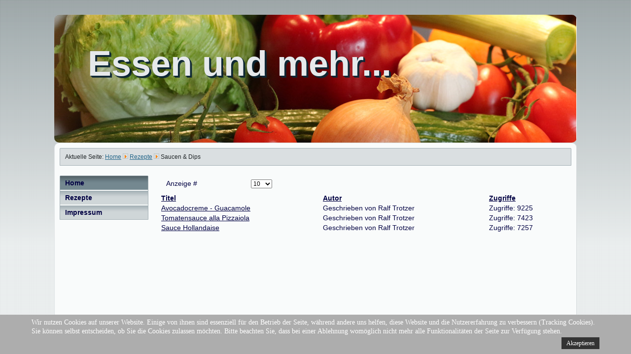

--- FILE ---
content_type: text/html; charset=utf-8
request_url: https://trotzer.de/index.php/rezepte/saucen.html
body_size: 3293
content:
<!DOCTYPE html>
<html dir="ltr" lang="de-de">
<head>
    <base href="https://trotzer.de/index.php/rezepte/saucen.html" />
	<meta http-equiv="content-type" content="text/html; charset=utf-8" />
	<meta name="generator" content="Joomla! - Open Source Content Management" />
	<title>Saucen &amp; Dips</title>
	<link href="/index.php/rezepte/saucen.feed?type=rss" rel="alternate" type="application/rss+xml" title="RSS 2.0" />
	<link href="/index.php/rezepte/saucen.feed?type=atom" rel="alternate" type="application/atom+xml" title="Atom 1.0" />
	<link href="/plugins/system/cookiehint/css/style.css?14e5207200f51f10f59868facb63021f" rel="stylesheet" type="text/css" />
	<style type="text/css">

.hide { display: none; }
.table-noheader { border-collapse: collapse; }
.table-noheader thead { display: none; }
#redim-cookiehint-bottom {position: fixed; z-index: 99999; left: 0px; right: 0px; bottom: 0px; top: auto !important;}
	</style>
	<script type="application/json" class="joomla-script-options new">{"csrf.token":"d43033b7177b2449f442d69540304060","system.paths":{"root":"","base":""}}</script>
	<script src="/media/jui/js/jquery.min.js?14e5207200f51f10f59868facb63021f" type="text/javascript"></script>
	<script src="/media/jui/js/jquery-noconflict.js?14e5207200f51f10f59868facb63021f" type="text/javascript"></script>
	<script src="/media/jui/js/jquery-migrate.min.js?14e5207200f51f10f59868facb63021f" type="text/javascript"></script>
	<script src="/media/system/js/caption.js?14e5207200f51f10f59868facb63021f" type="text/javascript"></script>
	<script src="/media/system/js/core.js?14e5207200f51f10f59868facb63021f" type="text/javascript"></script>
	<script src="/media/jui/js/bootstrap.min.js?14e5207200f51f10f59868facb63021f" type="text/javascript"></script>
	<script src="/media/system/js/mootools-core.js?14e5207200f51f10f59868facb63021f" type="text/javascript"></script>
	<script src="/media/system/js/mootools-more.js?14e5207200f51f10f59868facb63021f" type="text/javascript"></script>
	<script type="text/javascript">
jQuery(window).on('load',  function() {
				new JCaption('img.caption');
			});jQuery(function($){ initPopovers(); $("body").on("subform-row-add", initPopovers); function initPopovers (event, container) { $(container || document).find(".hasPopover").popover({"html": true,"trigger": "hover focus","container": "body"});} });
	</script>

    <link rel="stylesheet" href="/templates/system/css/system.css" />
    <link rel="stylesheet" href="/templates/system/css/general.css" />

    <!-- Created by Artisteer v4.1.0.60046 -->
    
    
    <meta name="viewport" content="initial-scale = 1.0, maximum-scale = 1.0, user-scalable = no, width = device-width">

    <!--[if lt IE 9]><script src="https://html5shiv.googlecode.com/svn/trunk/html5.js"></script><![endif]-->
    <link rel="stylesheet" href="/templates/ralf01/css/template.css" media="screen">
    <!--[if lte IE 7]><link rel="stylesheet" href="/templates/ralf01/css/template.ie7.css" media="screen" /><![endif]-->
    <link rel="stylesheet" href="/templates/ralf01/css/template.responsive.css" media="all">


    <script>if ('undefined' != typeof jQuery) document._artxJQueryBackup = jQuery;</script>
    <script src="/templates/ralf01/jquery.js"></script>
    <script>jQuery.noConflict();</script>

    <script src="/templates/ralf01/script.js"></script>
        <script>if (document._artxJQueryBackup) jQuery = document._artxJQueryBackup;</script>
    <script src="/templates/ralf01/script.responsive.js"></script>
</head>
<body>

<div id="main">
<header class="header">
    <div class="shapes">
        
            </div>

<h1 class="headline" data-left="15.2%">
    <a href="/">Essen und mehr...</a>
</h1>





                
                    
</header>
<div class="sheet clearfix">
            <div class="block clearfix"><div class="blockcontent"><div class="breadcrumbs">
<span class="showHere">Aktuelle Seite: </span><a href="/index.php" class="pathway">Home</a> <img src="/media/system/images/arrow.png" alt="" /> <a href="/index.php/rezepte.html" class="pathway">Rezepte</a> <img src="/media/system/images/arrow.png" alt="" /> <span>Saucen &amp; Dips</span></div></div></div><div class="layout-wrapper">
                <div class="content-layout">
                    <div class="content-layout-row">
                        <div class="layout-cell sidebar1">
<div class="vmenublock clearfixvmenu"><div class="vmenublockcontent"><ul class="vmenu"><li class="item-435 active"><a class=" active" href="/index.php">Home</a></li><li class="item-470 deeper parent"><a href="/index.php/rezepte.html">Rezepte</a><ul><li class="item-471"><a href="/index.php/rezepte/vorspeisen.html">Vorspeisen</a></li><li class="item-472 current"><a href="/index.php/rezepte/saucen.html">Saucen &amp; Dips</a></li><li class="item-473"><a href="/index.php/rezepte/fleischgerichte.html">Fleischgerichte</a></li><li class="item-474"><a href="/index.php/rezepte/fischgerichte.html">Fischgerichte</a></li><li class="item-475"><a href="/index.php/rezepte/gefluegel.html">Geflügel</a></li><li class="item-479"><a href="/index.php/rezepte/nudeln.html">Nudeln &amp; Aufläufe</a></li><li class="item-476"><a href="/index.php/rezepte/nachspeisen.html">Nachspeisen</a></li><li class="item-513"><a href="/index.php/rezepte/suppen.html">Suppen</a></li></ul></li><li class="item-480"><a href="/index.php/impressum.html">Impressum</a></li></ul></div></div>



                        </div>

                        <div class="layout-cell content">
<article class="post messages"><div class="postcontent clearfix"><div id="system-message-container">
	</div>
</div></article><article class="post"><div class="postcontent clearfix"><div class="category-list">

<div>
	<div class="content-category">
		
				
							
				<form action="https://trotzer.de/index.php/rezepte/saucen.html" method="post" name="adminForm" id="adminForm" class="form-inline">
	<fieldset class="filters btn-toolbar clearfix">
		<legend class="hide">Filter</legend>
							<div class="btn-group pull-right">
				<label for="limit" class="element-invisible">
					Anzeige #				</label>
				<select id="limit" name="limit" class="inputbox input-mini" size="1" onchange="this.form.submit()">
	<option value="5">5</option>
	<option value="10" selected="selected">10</option>
	<option value="15">15</option>
	<option value="20">20</option>
	<option value="25">25</option>
	<option value="30">30</option>
	<option value="50">50</option>
	<option value="100">100</option>
	<option value="0">Alle</option>
</select>
			</div>
		
		<input type="hidden" name="filter_order" value="" />
		<input type="hidden" name="filter_order_Dir" value="" />
		<input type="hidden" name="limitstart" value="" />
		<input type="hidden" name="task" value="" />
	</fieldset>

	<div class="control-group hide pull-right">
		<div class="controls">
			<button type="submit" name="filter_submit" class="btn btn-primary button">Filter</button>
		</div>
	</div>


	<table class="category table table-striped table-bordered table-hover">
		<caption class="hide">Liste von Beiträgen in der Kategorie Saucen</caption>
		<thead>
			<tr>
				<th scope="col" id="categorylist_header_title">
					<a href="#" onclick="Joomla.tableOrdering('a.title','asc','', document.getElementById('adminForm'));return false;" class="hasPopover" title="Titel" data-content="Klicken, um diese Spalte zu sortieren" data-placement="top">Titel</a>				</th>
													<th scope="col" id="categorylist_header_author">
						<a href="#" onclick="Joomla.tableOrdering('author','asc','');return false;" class="hasPopover" title="Autor" data-content="Klicken, um diese Spalte zu sortieren" data-placement="top">Autor</a>					</th>
													<th scope="col" id="categorylist_header_hits">
						<a href="#" onclick="Joomla.tableOrdering('a.hits','asc','');return false;" class="hasPopover" title="Zugriffe" data-content="Klicken, um diese Spalte zu sortieren" data-placement="top">Zugriffe</a>					</th>
																			</tr>
		</thead>
		<tbody>
									<tr class="cat-list-row0" >
						<td headers="categorylist_header_title" class="list-title">
									<a href="/index.php/rezepte/saucen/82-avocadocreme-guacamole.html">
						Avocadocreme - Guacamole					</a>
																								</td>
										<td headers="categorylist_header_author" class="list-author">
																														Geschrieben von Ralf Trotzer															</td>
										<td headers="categorylist_header_hits" class="list-hits">
							<span class="badge badge-info">
								Zugriffe: 9225							</span>
						</td>
															</tr>
									<tr class="cat-list-row1" >
						<td headers="categorylist_header_title" class="list-title">
									<a href="/index.php/rezepte/saucen/76-tomatensauce-pizzaiola.html">
						Tomatensauce alla Pizzaiola					</a>
																								</td>
										<td headers="categorylist_header_author" class="list-author">
																														Geschrieben von Ralf Trotzer															</td>
										<td headers="categorylist_header_hits" class="list-hits">
							<span class="badge badge-info">
								Zugriffe: 7423							</span>
						</td>
															</tr>
									<tr class="cat-list-row0" >
						<td headers="categorylist_header_title" class="list-title">
									<a href="/index.php/rezepte/saucen/71-sauce-hollandaise.html">
						Sauce Hollandaise					</a>
																								</td>
										<td headers="categorylist_header_author" class="list-author">
																														Geschrieben von Ralf Trotzer															</td>
										<td headers="categorylist_header_hits" class="list-hits">
							<span class="badge badge-info">
								Zugriffe: 7257							</span>
						</td>
															</tr>
				</tbody>
	</table>


	</form>

			</div>
</div>


</div></div></article>


                        </div>
                    </div>
                </div>
            </div>

<footer class="footer">
<div class="content-layout">
    <div class="content-layout-row">
    <div class="layout-cell layout-item-0" style="width: 100%">
    <!-- begin nostyle -->
<div class="nostyle">
<!-- begin nostyle content -->


<div class="custom"  >
	<p>© Ralf Trotzer 2015</p></div>
<!-- end nostyle content -->
</div>
<!-- end nostyle -->
</div>
    </div>
</div>

    <p class="page-footer">
        <span id="footnote-links"> </span>
    </p>
</footer>

    </div>
</div>




<div id="redim-cookiehint-bottom">   <div id="redim-cookiehint">     <div class="cookiecontent">   <p>Wir nutzen Cookies auf unserer Website. Einige von ihnen sind essenziell für den Betrieb der Seite, während andere uns helfen, diese Website und die Nutzererfahrung zu verbessern (Tracking Cookies). Sie können selbst entscheiden, ob Sie die Cookies zulassen möchten. Bitte beachten Sie, dass bei einer Ablehnung womöglich nicht mehr alle Funktionalitäten der Seite zur Verfügung stehen.</p>    </div>     <div class="cookiebuttons">         <a id="cookiehintsubmit" onclick="return cookiehintsubmit(this);" href="https://trotzer.de/index.php/rezepte/saucen.html?rCH=2"         class="btn">Akzeptieren</a>       </div>     <div class="clr"></div>   </div> </div>     <script type="text/javascript">       function cookiehintfadeOut(el) {         el.style.opacity = 1;         (function fade() {           if ((el.style.opacity -= .1) < 0) {             el.style.display = "none";           } else {             requestAnimationFrame(fade);           }         })();       }        function cookiehintsubmit(obj) {         document.cookie = 'reDimCookieHint=1; expires=Tue, 19 Jan 2027 23:59:59 GMT;57; path=/';         cookiehintfadeOut(document.getElementById('redim-cookiehint-bottom'));         return true;       }       function cookiehintsubmitno(obj) {         document.cookie = 'reDimCookieHint=-1; expires=0; path=/';         cookiehintfadeOut(document.getElementById('redim-cookiehint-bottom'));         return true;       }     </script>  
</body>
</html>

--- FILE ---
content_type: text/css
request_url: https://trotzer.de/templates/ralf01/css/template.css
body_size: 7910
content:
#main
{
  background: #DADFE1 url('../images/page.jpeg') scroll;
  background: linear-gradient(top, rgba(33, 39, 41, 0.24) 0, rgba(57, 67, 71, 0.21) 61px, rgba(255, 255, 255, 0.63) 500px) no-repeat, url('../images/page.jpeg'), linear-gradient(top, #62737A 0, #71868E 61px, #FFFFFF 500px) no-repeat;
  background: -webkit-linear-gradient(top, rgba(33, 39, 41, 0.24) 0, rgba(57, 67, 71, 0.21) 61px, rgba(255, 255, 255, 0.63) 500px) no-repeat, url('../images/page.jpeg'), -webkit-linear-gradient(top, #62737A 0, #71868E 61px, #FFFFFF 500px) no-repeat;
  background: -moz-linear-gradient(top, rgba(33, 39, 41, 0.24) 0, rgba(57, 67, 71, 0.21) 61px, rgba(255, 255, 255, 0.63) 500px) no-repeat, url('../images/page.jpeg'), -moz-linear-gradient(top, #62737A 0, #71868E 61px, #FFFFFF 500px) no-repeat;
  background: -o-linear-gradient(top, rgba(33, 39, 41, 0.24) 0, rgba(57, 67, 71, 0.21) 61px, rgba(255, 255, 255, 0.63) 500px) no-repeat, url('../images/page.jpeg'), -o-linear-gradient(top, #62737A 0, #71868E 61px, #FFFFFF 500px) no-repeat;
  background: -ms-linear-gradient(top, rgba(33, 39, 41, 0.24) 0, rgba(57, 67, 71, 0.21) 61px, rgba(255, 255, 255, 0.63) 500px) no-repeat, url('../images/page.jpeg'), -ms-linear-gradient(top, #62737A 0, #71868E 61px, #FFFFFF 500px) no-repeat;
  background: linear-gradient(top, rgba(33, 39, 41, 0.24) 0, rgba(57, 67, 71, 0.21) 61px, rgba(255, 255, 255, 0.63) 500px) no-repeat, url('../images/page.jpeg'), linear-gradient(top, #62737A 0, #71868E 61px, #FFFFFF 500px) no-repeat;
  -svg-background: linear-gradient(top, rgba(33, 39, 41, 0.24) 0, rgba(57, 67, 71, 0.21) 61px, rgba(255, 255, 255, 0.63) 500px) no-repeat, url('../images/page.jpeg'), linear-gradient(top, #62737A 0, #71868E 61px, #FFFFFF 500px) no-repeat;
  margin: 0 auto;
  font-size: 12px;
  font-family: Verdana, Geneva, Arial, Helvetica, Sans-Serif;
  font-weight: normal;
  font-style: normal;
  text-align: justify;
  position: relative;
  width: 100%;
  min-height: 100%;
  left: 0;
  top: 0;
  cursor: default;
  overflow: hidden;
}

table, ul.hmenu
{
  font-size: 12px;
  font-family: Verdana, Geneva, Arial, Helvetica, Sans-Serif;
  font-weight: normal;
  font-style: normal;
  text-align: justify;
}

h1, h2, h3, h4, h5, h6, p, a, ul, ol, li
{
  margin: 0;
  padding: 0;
}

.button
{
  border-collapse: separate;
  -webkit-background-origin: border !important;
  -moz-background-origin: border !important;
  background-origin: border-box !important;
  background: #F9FBFB;
  background: linear-gradient(top, #FFFFFF 0, #7F9F9F 100%) no-repeat;
  background: -webkit-linear-gradient(top, #FFFFFF 0, #7F9F9F 100%) no-repeat;
  background: -moz-linear-gradient(top, #FFFFFF 0, #7F9F9F 100%) no-repeat;
  background: -o-linear-gradient(top, #FFFFFF 0, #7F9F9F 100%) no-repeat;
  background: -ms-linear-gradient(top, #FFFFFF 0, #7F9F9F 100%) no-repeat;
  background: linear-gradient(top, #FFFFFF 0, #7F9F9F 100%) no-repeat;
  -svg-background: linear-gradient(top, #FFFFFF 0, #7F9F9F 100%) no-repeat;
  -webkit-border-radius: 4px;
  -moz-border-radius: 4px;
  border-radius: 4px;
  -webkit-box-shadow: 0 0 5px 3px rgba(0, 0, 0, 0.1);
  -moz-box-shadow: 0 0 5px 3px rgba(0, 0, 0, 0.1);
  box-shadow: 0 0 5px 3px rgba(0, 0, 0, 0.1);
  border: 1px solid #DAE0E2;
  padding: 0 15px;
  margin: 0 auto;
  height: 26px;
}

.postcontent, .postheadericons, .postfootericons, .blockcontent, ul.vmenu a
{
  text-align: left;
}

.postcontent, .postcontent li, .postcontent table, .postcontent a, .postcontent a:link, .postcontent a:visited, .postcontent a.visited, .postcontent a:hover, .postcontent a.hovered
{
  font-size: 14px;
  font-family: 'Trebuchet MS', Arial, Helvetica, Sans-Serif;
}

.postcontent p
{
  margin: 12px 0;
}

.postcontent h1, .postcontent h1 a, .postcontent h1 a:link, .postcontent h1 a:visited, .postcontent h1 a:hover, .postcontent h2, .postcontent h2 a, .postcontent h2 a:link, .postcontent h2 a:visited, .postcontent h2 a:hover, .postcontent h3, .postcontent h3 a, .postcontent h3 a:link, .postcontent h3 a:visited, .postcontent h3 a:hover, .postcontent h4, .postcontent h4 a, .postcontent h4 a:link, .postcontent h4 a:visited, .postcontent h4 a:hover, .postcontent h5, .postcontent h5 a, .postcontent h5 a:link, .postcontent h5 a:visited, .postcontent h5 a:hover, .postcontent h6, .postcontent h6 a, .postcontent h6 a:link, .postcontent h6 a:visited, .postcontent h6 a:hover, .blockheader .t, .blockheader .t a, .blockheader .t a:link, .blockheader .t a:visited, .blockheader .t a:hover, .vmenublockheader .t, .vmenublockheader .t a, .vmenublockheader .t a:link, .vmenublockheader .t a:visited, .vmenublockheader .t a:hover, .headline, .headline a, .headline a:link, .headline a:visited, .headline a:hover, .slogan, .slogan a, .slogan a:link, .slogan a:visited, .slogan a:hover, .postheader, .postheader a, .postheader a:link, .postheader a:visited, .postheader a:hover
{
  font-size: 28px;
  font-family: 'Trebuchet MS', Arial, Helvetica, Sans-Serif;
  font-weight: bold;
  font-style: normal;
  text-align: left;
}

.postcontent a, .postcontent a:link
{
  font-family: Verdana, Geneva, Arial, Helvetica, Sans-Serif;
  text-decoration: underline;
  color: #000042;
}

.postcontent a:visited, .postcontent a.visited
{
  font-family: Verdana, Geneva, Arial, Helvetica, Sans-Serif;
  text-decoration: underline;
  color: #000042;
}

.postcontent  a:hover, .postcontent a.hover
{
  font-family: Verdana, Geneva, Arial, Helvetica, Sans-Serif;
  text-decoration: none;
  color: #1F1FFF;
}

.postcontent h1
{
  color: #000042;
  font-size: 28px;
  font-family: 'Trebuchet MS', Arial, Helvetica, Sans-Serif;
  font-weight: bold;
  font-style: normal;
  text-align: left;
}

.blockcontent h1
{
  font-size: 28px;
  font-family: 'Trebuchet MS', Arial, Helvetica, Sans-Serif;
  font-weight: bold;
  font-style: normal;
  text-align: left;
}

.postcontent h1 a, .postcontent h1 a:link, .postcontent h1 a:hover, .postcontent h1 a:visited, .blockcontent h1 a, .blockcontent h1 a:link, .blockcontent h1 a:hover, .blockcontent h1 a:visited
{
  font-size: 28px;
  font-family: 'Trebuchet MS', Arial, Helvetica, Sans-Serif;
  font-weight: bold;
  font-style: normal;
  text-align: left;
}

.postcontent h2
{
  color: #000042;
  font-size: 22px;
  font-family: 'Trebuchet MS', Arial, Helvetica, Sans-Serif;
  font-weight: bold;
  font-style: normal;
  text-align: left;
}

.blockcontent h2
{
  font-size: 22px;
  font-family: 'Trebuchet MS', Arial, Helvetica, Sans-Serif;
  font-weight: bold;
  font-style: normal;
  text-align: left;
}

.postcontent h2 a, .postcontent h2 a:link, .postcontent h2 a:hover, .postcontent h2 a:visited, .blockcontent h2 a, .blockcontent h2 a:link, .blockcontent h2 a:hover, .blockcontent h2 a:visited
{
  font-size: 22px;
  font-family: 'Trebuchet MS', Arial, Helvetica, Sans-Serif;
  font-weight: bold;
  font-style: normal;
  text-align: left;
}

.postcontent h3
{
  color: #000042;
  margin: 10px 0;
  font-size: 18px;
  font-family: 'Trebuchet MS', Arial, Helvetica, Sans-Serif;
  font-weight: bold;
  font-style: normal;
  text-align: left;
}

.blockcontent h3
{
  margin: 10px 0;
  font-size: 18px;
  font-family: 'Trebuchet MS', Arial, Helvetica, Sans-Serif;
  font-weight: bold;
  font-style: normal;
  text-align: left;
}

.postcontent h3 a, .postcontent h3 a:link, .postcontent h3 a:hover, .postcontent h3 a:visited, .blockcontent h3 a, .blockcontent h3 a:link, .blockcontent h3 a:hover, .blockcontent h3 a:visited
{
  font-size: 18px;
  font-family: 'Trebuchet MS', Arial, Helvetica, Sans-Serif;
  font-weight: bold;
  font-style: normal;
  text-align: left;
}

.postcontent h4
{
  color: #000042;
  margin-top: 0;
  margin-bottom: 0;
  font-size: 13px;
  font-family: 'Trebuchet MS', Arial, Helvetica, Sans-Serif;
  font-weight: bold;
  font-style: normal;
  text-align: left;
}

.blockcontent h4
{
  margin-top: 0;
  margin-bottom: 0;
  font-size: 13px;
  font-family: 'Trebuchet MS', Arial, Helvetica, Sans-Serif;
  font-weight: bold;
  font-style: normal;
  text-align: left;
}

.postcontent h4 a, .postcontent h4 a:link, .postcontent h4 a:hover, .postcontent h4 a:visited, .blockcontent h4 a, .blockcontent h4 a:link, .blockcontent h4 a:hover, .blockcontent h4 a:visited
{
  font-size: 13px;
  font-family: 'Trebuchet MS', Arial, Helvetica, Sans-Serif;
  font-weight: bold;
  font-style: normal;
  text-align: left;
}

.postcontent h5
{
  color: #000042;
  font-size: 14px;
  font-family: 'Trebuchet MS', Arial, Helvetica, Sans-Serif;
  font-weight: bold;
  font-style: normal;
  text-align: left;
}

.blockcontent h5
{
  font-size: 14px;
  font-family: 'Trebuchet MS', Arial, Helvetica, Sans-Serif;
  font-weight: bold;
  font-style: normal;
  text-align: left;
}

.postcontent h5 a, .postcontent h5 a:link, .postcontent h5 a:hover, .postcontent h5 a:visited, .blockcontent h5 a, .blockcontent h5 a:link, .blockcontent h5 a:hover, .blockcontent h5 a:visited
{
  font-size: 14px;
  font-family: 'Trebuchet MS', Arial, Helvetica, Sans-Serif;
  font-weight: bold;
  font-style: normal;
  text-align: left;
}

.postcontent h6
{
  color: #000042;
  font-size: 14px;
  font-family: 'Trebuchet MS', Arial, Helvetica, Sans-Serif;
  font-weight: bold;
  font-style: normal;
  text-align: left;
}

.blockcontent h6
{
  font-size: 14px;
  font-family: 'Trebuchet MS', Arial, Helvetica, Sans-Serif;
  font-weight: bold;
  font-style: normal;
  text-align: left;
}

.postcontent h6 a, .postcontent h6 a:link, .postcontent h6 a:hover, .postcontent h6 a:visited, .blockcontent h6 a, .blockcontent h6 a:link, .blockcontent h6 a:hover, .blockcontent h6 a:visited
{
  font-size: 14px;
  font-family: 'Trebuchet MS', Arial, Helvetica, Sans-Serif;
  font-weight: bold;
  font-style: normal;
  text-align: left;
}

header, footer, article, nav, #hmenu-bg, .sheet, .hmenu a, .vmenu a, .slidenavigator > a, .checkbox:before, .radiobutton:before
{
  -webkit-background-origin: border !important;
  -moz-background-origin: border !important;
  background-origin: border-box !important;
}

header, footer, article, nav, #hmenu-bg, .sheet, .slidenavigator > a, .checkbox:before, .radiobutton:before
{
  display: block;
  -webkit-box-sizing: border-box;
  -moz-box-sizing: border-box;
  box-sizing: border-box;
}

ul
{
  list-style-type: none;
}

ol
{
  list-style-position: inside;
}

html, body
{
  height: 100%;
}

body
{
  padding: 0;
  margin: 0;
  min-width: 1060px;
  color: #000042;
}

.header:before, #header-bg:before, .layout-cell:before, .layout-wrapper:before, .footer:before, .nav:before, #hmenu-bg:before, .sheet:before
{
  width: 100%;
  content: " ";
  display: table;
}

.header:after, #header-bg:after, .layout-cell:after, .layout-wrapper:after, .footer:after, .nav:after, #hmenu-bg:after, .sheet:after, .cleared, .clearfix:after
{
  clear: both;
  font: 0/0 serif;
  display: block;
  content: " ";
}

form
{
  padding: 0 !important;
  margin: 0 !important;
}

table.position
{
  position: relative;
  width: 100%;
  table-layout: fixed;
}

li h1, .postcontent li h1, .blockcontent li h1
{
  margin: 1px;
}

li h2, .postcontent li h2, .blockcontent li h2
{
  margin: 1px;
}

li h3, .postcontent li h3, .blockcontent li h3
{
  margin: 1px;
}

li h4, .postcontent li h4, .blockcontent li h4
{
  margin: 1px;
}

li h5, .postcontent li h5, .blockcontent li h5
{
  margin: 1px;
}

li h6, .postcontent li h6, .blockcontent li h6
{
  margin: 1px;
}

li p, .postcontent li p, .blockcontent li p
{
  margin: 1px;
}

.shapes
{
  position: absolute;
  top: 0;
  right: 0;
  bottom: 0;
  left: 0;
  overflow: hidden;
  z-index: 0;
}

.slider-inner
{
  position: relative;
  overflow: hidden;
  width: 100%;
  height: 100%;
}

.slidenavigator > a
{
  display: inline-block;
  vertical-align: middle;
  outline-style: none;
  font-size: 1px;
}

.slidenavigator > a:last-child
{
  margin-right: 0 !important;
}

.headline
{
  display: inline-block;
  position: absolute;
  min-width: 50px;
  top: 63px;
  left: 15.2%;
  line-height: 100%;
  margin-left: -93px !important;
  -webkit-transform: rotate(0deg);
  -moz-transform: rotate(0deg);
  -o-transform: rotate(0deg);
  -ms-transform: rotate(0deg);
  transform: rotate(0deg);
  z-index: 101;
}

.headline, .headline a, .headline a:link, .headline a:visited, .headline a:hover
{
  font-size: 72px;
  font-family: 'Trebuchet MS', Arial, Helvetica, Sans-Serif;
  font-weight: bold;
  font-style: normal;
  text-decoration: none;
  text-shadow: 0.7px 0.7px 0px rgba(14, 39, 52, 0.8), 1.4px 1.4px 0px rgba(14, 39, 52, 0.8), 2.1px 2.1px 1px rgba(14, 39, 52, 0.8), 2.8px 2.8px 0px rgba(14, 39, 52, 0.8), 3.5px 3.5px 0px rgba(14, 39, 52, 0.8);
  padding: 0;
  margin: 0;
  color: #E6E9EB !important;
  white-space: nowrap;
}

.footer .layout-item-0
{
  padding: 20px;
}

.ie7 .post .layout-cell
{
  border: none !important;
  padding: 0 !important;
}

.ie6 .post .layout-cell
{
  border: none !important;
  padding: 0 !important;
}

.header
{
  -webkit-border-radius: 10px;
  -moz-border-radius: 10px;
  border-radius: 10px;
  margin: 30px auto 0;
  height: 260px;
  background-image: url('../images/object1153419803.png'), url('../images/header.jpg');
  background-position: -1px -9px, 0 0;
  background-repeat: no-repeat;
  position: relative;
  width: 1060px;
  z-index: auto !important;
}

.responsive .header
{
  background-image: url('../images/header.jpg');
  background-position: center center;
}

.header>div.nostyle, .header>div.block, .header>div.post
{
  position: absolute;
  z-index: 101;
}

.header .slider-inner
{
  -webkit-border-radius: 10px;
  -moz-border-radius: 10px;
  border-radius: 10px;
}

.sheet
{
  background: #F9FBFB;
  -webkit-border-radius: 10px 10px 0 0;
  -moz-border-radius: 10px 10px 0 0;
  border-radius: 10px 10px 0 0;
  border: 1px solid rgba(100, 118, 125, 0.2);
  border-bottom: none;
  margin: 0 auto;
  position: relative;
  cursor: auto;
  width: 1060px;
  z-index: auto !important;
}

.layout-wrapper
{
  position: relative;
  margin: 10px auto 0 auto;
  z-index: auto !important;
}

.content-layout
{
  display: table;
  width: 100%;
  table-layout: fixed;
}

.content-layout-row
{
  display: table-row;
}

.layout-cell
{
  display: table-cell;
  vertical-align: top;
}

.postcontent .content-layout
{
  border-collapse: collapse;
}

.vmenublock
{
  background: #F9FBFB;
  -webkit-border-radius: 2px 2px 0 0;
  -moz-border-radius: 2px 2px 0 0;
  border-radius: 2px 2px 0 0;
  border: 1px solid #A4B1B6;
  margin: 10px;
}

div.vmenublock img
{
  margin: 0;
}

.vmenublockcontent
{
  margin: 0 auto;
}

ul.vmenu, ul.vmenu ul
{
  list-style: none;
  display: block;
}

ul.vmenu, ul.vmenu li
{
  display: block;
  margin: 0;
  padding: 0;
  width: auto;
  line-height: 0;
}

ul.vmenu
{
  margin-top: 0;
  margin-bottom: 0;
}

ul.vmenu ul
{
  display: none;
  margin: 0;
  padding: 0;
  position: relative;
}

ul.vmenu ul.active
{
  display: block;
}

ul.vmenu>li>a
{
  background: #BBC5C9;
  background: linear-gradient(top, #A2AFB4 0, #CCD3D6 40%, #CFD6D8 50%, #CFD6D8 100%) no-repeat;
  background: -webkit-linear-gradient(top, #A2AFB4 0, #CCD3D6 40%, #CFD6D8 50%, #CFD6D8 100%) no-repeat;
  background: -moz-linear-gradient(top, #A2AFB4 0, #CCD3D6 40%, #CFD6D8 50%, #CFD6D8 100%) no-repeat;
  background: -o-linear-gradient(top, #A2AFB4 0, #CCD3D6 40%, #CFD6D8 50%, #CFD6D8 100%) no-repeat;
  background: -ms-linear-gradient(top, #A2AFB4 0, #CCD3D6 40%, #CFD6D8 50%, #CFD6D8 100%) no-repeat;
  background: linear-gradient(top, #A2AFB4 0, #CCD3D6 40%, #CFD6D8 50%, #CFD6D8 100%) no-repeat;
  -svg-background: linear-gradient(top, #A2AFB4 0, #CCD3D6 40%, #CFD6D8 50%, #CFD6D8 100%) no-repeat;
  padding: 0 10px;
  margin: 0 auto;
  font-size: 14px;
  font-family: 'Trebuchet MS', Arial, Helvetica, Sans-Serif;
  font-weight: bold;
  font-style: normal;
  text-decoration: none;
  color: #000042;
  min-height: 28px;
  line-height: 28px;
}

ul.vmenu a
{
  display: block;
  cursor: pointer;
  z-index: 1;
  position: relative;
}

ul.vmenu li
{
  position: relative;
}

ul.vmenu>li
{
  margin-top: 2px;
}

ul.vmenu>li>ul
{
  padding: 0;
  margin-top: 6px;
  margin-bottom: 6px;
}

ul.vmenu>li:first-child
{
  margin-top: 0;
}

ul.vmenu>li>a:hover, ul.vmenu>li>a.active:hover
{
  background: #A4B1B6;
  background: linear-gradient(top, #8E9EA4 0, #B5C0C4 40%, #B8C2C6 50%, #B8C2C6 100%) no-repeat;
  background: -webkit-linear-gradient(top, #8E9EA4 0, #B5C0C4 40%, #B8C2C6 50%, #B8C2C6 100%) no-repeat;
  background: -moz-linear-gradient(top, #8E9EA4 0, #B5C0C4 40%, #B8C2C6 50%, #B8C2C6 100%) no-repeat;
  background: -o-linear-gradient(top, #8E9EA4 0, #B5C0C4 40%, #B8C2C6 50%, #B8C2C6 100%) no-repeat;
  background: -ms-linear-gradient(top, #8E9EA4 0, #B5C0C4 40%, #B8C2C6 50%, #B8C2C6 100%) no-repeat;
  background: linear-gradient(top, #8E9EA4 0, #B5C0C4 40%, #B8C2C6 50%, #B8C2C6 100%) no-repeat;
  -svg-background: linear-gradient(top, #8E9EA4 0, #B5C0C4 40%, #B8C2C6 50%, #B8C2C6 100%) no-repeat;
  padding: 0 10px;
  margin: 0 auto;
}

ul.vmenu a:hover, ul.vmenu a.active:hover
{
  color: #000042;
}

ul.vmenu>li>a.active:hover>span.border-top, ul.vmenu>li>a.active:hover>span.border-bottom
{
  background-color: transparent;
}

ul.vmenu>li>a.active
{
  background: #64767D;
  background: linear-gradient(top, #526066 0, #6F838B 40%, #71868E 45%, #748890 50%, #748890 100%) no-repeat;
  background: -webkit-linear-gradient(top, #526066 0, #6F838B 40%, #71868E 45%, #748890 50%, #748890 100%) no-repeat;
  background: -moz-linear-gradient(top, #526066 0, #6F838B 40%, #71868E 45%, #748890 50%, #748890 100%) no-repeat;
  background: -o-linear-gradient(top, #526066 0, #6F838B 40%, #71868E 45%, #748890 50%, #748890 100%) no-repeat;
  background: -ms-linear-gradient(top, #526066 0, #6F838B 40%, #71868E 45%, #748890 50%, #748890 100%) no-repeat;
  background: linear-gradient(top, #526066 0, #6F838B 40%, #71868E 45%, #748890 50%, #748890 100%) no-repeat;
  -svg-background: linear-gradient(top, #526066 0, #6F838B 40%, #71868E 45%, #748890 50%, #748890 100%) no-repeat;
  padding: 0 10px;
  margin: 0 auto;
  color: #000042;
}

ul.vmenu>li>ul:before
{
  background: #BBC5C9;
  margin: 0 auto;
  display: block;
  position: absolute;
  content: ' ';
  top: 0;
  right: 0;
  bottom: 0;
  left: 0;
}

ul.vmenu li li a
{
  background: #BBC5C9;
  background: linear-gradient(top, #9CAAB0 0, #DADFE1 100%) no-repeat;
  background: -webkit-linear-gradient(top, #9CAAB0 0, #DADFE1 100%) no-repeat;
  background: -moz-linear-gradient(top, #9CAAB0 0, #DADFE1 100%) no-repeat;
  background: -o-linear-gradient(top, #9CAAB0 0, #DADFE1 100%) no-repeat;
  background: -ms-linear-gradient(top, #9CAAB0 0, #DADFE1 100%) no-repeat;
  background: linear-gradient(top, #9CAAB0 0, #DADFE1 100%) no-repeat;
  -svg-background: linear-gradient(top, #9CAAB0 0, #DADFE1 100%) no-repeat;
  margin: 0 auto;
  position: relative;
}

ul.vmenu ul li
{
  margin: 0;
  padding: 0;
}

ul.vmenu li li
{
  position: relative;
  margin-top: 4px;
}

ul.vmenu ul a
{
  display: block;
  position: relative;
  min-height: 30px;
  overflow: visible;
  padding: 0;
  padding-left: 25px;
  padding-right: 0;
  z-index: 0;
  line-height: 30px;
  color: #000042;
  font-size: 13px;
  font-family: 'Trebuchet MS', Arial, Helvetica, Sans-Serif;
  font-weight: bold;
  font-style: normal;
  text-decoration: none;
  margin-left: 0;
  margin-right: 0;
}

ul.vmenu ul a:visited, ul.vmenu ul a.active:hover, ul.vmenu ul a:hover, ul.vmenu ul a.active
{
  line-height: 30px;
  color: #000042;
  font-size: 13px;
  font-family: 'Trebuchet MS', Arial, Helvetica, Sans-Serif;
  font-weight: bold;
  font-style: normal;
  text-decoration: none;
  margin-left: 0;
  margin-right: 0;
}

ul.vmenu ul ul a
{
  padding-left: 50px;
}

ul.vmenu ul ul ul a
{
  padding-left: 75px;
}

ul.vmenu ul ul ul ul a
{
  padding-left: 100px;
}

ul.vmenu ul ul ul ul ul a
{
  padding-left: 125px;
}

ul.vmenu ul>li>a:hover, ul.vmenu ul>li>a.active:hover
{
  background: #64767D;
  background: linear-gradient(top, rgba(70, 83, 88, 0.4) 0, rgba(113, 134, 142, 0.4) 76%, rgba(130, 148, 155, 0.4) 100%) no-repeat;
  background: -webkit-linear-gradient(top, rgba(70, 83, 88, 0.4) 0, rgba(113, 134, 142, 0.4) 76%, rgba(130, 148, 155, 0.4) 100%) no-repeat;
  background: -moz-linear-gradient(top, rgba(70, 83, 88, 0.4) 0, rgba(113, 134, 142, 0.4) 76%, rgba(130, 148, 155, 0.4) 100%) no-repeat;
  background: -o-linear-gradient(top, rgba(70, 83, 88, 0.4) 0, rgba(113, 134, 142, 0.4) 76%, rgba(130, 148, 155, 0.4) 100%) no-repeat;
  background: -ms-linear-gradient(top, rgba(70, 83, 88, 0.4) 0, rgba(113, 134, 142, 0.4) 76%, rgba(130, 148, 155, 0.4) 100%) no-repeat;
  background: linear-gradient(top, rgba(70, 83, 88, 0.4) 0, rgba(113, 134, 142, 0.4) 76%, rgba(130, 148, 155, 0.4) 100%) no-repeat;
  -svg-background: linear-gradient(top, rgba(70, 83, 88, 0.4) 0, rgba(113, 134, 142, 0.4) 76%, rgba(130, 148, 155, 0.4) 100%) no-repeat;
  margin: 0 auto;
}

ul.vmenu ul li a:hover, ul.vmenu ul li a.active:hover
{
  color: #000042;
}

ul.vmenu ul a:hover:after
{
  background-position: center;
}

ul.vmenu ul a.active:hover:after
{
  background-position: center;
}

ul.vmenu ul a.active:after
{
  background-position: bottom;
}

ul.vmenu ul>li>a.active
{
  background: #64767D;
  background: linear-gradient(top, #4D5B60 0, #71868E 80%, #7D8F97 100%) no-repeat;
  background: -webkit-linear-gradient(top, #4D5B60 0, #71868E 80%, #7D8F97 100%) no-repeat;
  background: -moz-linear-gradient(top, #4D5B60 0, #71868E 80%, #7D8F97 100%) no-repeat;
  background: -o-linear-gradient(top, #4D5B60 0, #71868E 80%, #7D8F97 100%) no-repeat;
  background: -ms-linear-gradient(top, #4D5B60 0, #71868E 80%, #7D8F97 100%) no-repeat;
  background: linear-gradient(top, #4D5B60 0, #71868E 80%, #7D8F97 100%) no-repeat;
  -svg-background: linear-gradient(top, #4D5B60 0, #71868E 80%, #7D8F97 100%) no-repeat;
  margin: 0 auto;
}

ul.vmenu ul a.active, ul.vmenu ul a:hover, ul.vmenu ul a.active:hover
{
  color: #000042;
}

.block
{
  background: #DADFE1;
  -webkit-border-radius: 2px 2px 0 0;
  -moz-border-radius: 2px 2px 0 0;
  border-radius: 2px 2px 0 0;
  border: 1px solid #A4B1B6;
  padding: 7px;
  margin: 10px;
}

div.block img
{
  border: 1px solid #BBC5C9;
  margin: 0;
}

.blockheader
{
  background: #DADFE1;
  -webkit-border-radius: 2px 2px 0 0;
  -moz-border-radius: 2px 2px 0 0;
  border-radius: 2px 2px 0 0;
  border: 1px solid #DADFE1;
  padding: 12px 3px;
  margin: 0 auto 4px;
}

.blockheader .t, .blockheader .t a, .blockheader .t a:link, .blockheader .t a:visited, .blockheader .t a:hover
{
  color: #5F7077;
  font-size: 12px;
  font-family: Verdana, Geneva, Arial, Helvetica, Sans-Serif;
  font-weight: bold;
  font-style: normal;
  text-align: center;
  margin: 0 5px;
}

.blockcontent
{
  padding: 3px;
  margin: 0 auto;
  color: #1E2325;
  font-size: 12px;
  font-family: Tahoma, Arial, Helvetica, Sans-Serif;
  font-weight: normal;
  font-style: normal;
}

.blockcontent table, .blockcontent li, .blockcontent a, .blockcontent a:link, .blockcontent a:visited, .blockcontent a:hover
{
  color: #1E2325;
  font-size: 12px;
  font-family: Tahoma, Arial, Helvetica, Sans-Serif;
  font-weight: normal;
  font-style: normal;
}

.blockcontent a, .blockcontent a:link
{
  color: #246689;
  font-family: Verdana, Geneva, Arial, Helvetica, Sans-Serif;
  text-decoration: underline;
}

.blockcontent a:visited, .blockcontent a.visited
{
  color: #7D8F97;
  font-family: Verdana, Geneva, Arial, Helvetica, Sans-Serif;
  text-decoration: underline;
}

.blockcontent a:hover, .blockcontent a.hover
{
  color: #469ECE;
  font-family: Verdana, Geneva, Arial, Helvetica, Sans-Serif;
  text-decoration: none;
}

.block li
{
  font-size: 12px;
  font-family: Verdana, Geneva, Arial, Helvetica, Sans-Serif;
  text-decoration: none;
  line-height: 125%;
  color: #0E1011;
}

.breadcrumbs
{
  margin: 0 auto;
}

a.button, a.button:link, a:link.button:link, body a.button:link, a.button:visited, body a.button:visited, input.button, button.button
{
  text-decoration: none;
  font-size: 12px;
  font-family: Verdana, Geneva, Arial, Helvetica, Sans-Serif;
  font-weight: normal;
  font-style: normal;
  position: relative;
  display: inline-block;
  vertical-align: middle;
  white-space: nowrap;
  text-align: center;
  color: #5B6B71;
  margin: 0 5px 0 0 !important;
  overflow: visible;
  cursor: pointer;
  text-indent: 0;
  line-height: 26px;
  -webkit-box-sizing: content-box;
  -moz-box-sizing: content-box;
  box-sizing: content-box;
}

.button img
{
  margin: 0;
  vertical-align: middle;
}

.firefox2 .button
{
  display: block;
  float: left;
}

input, select, textarea, a.search-button span
{
  vertical-align: middle;
  font-size: 12px;
  font-family: Verdana, Geneva, Arial, Helvetica, Sans-Serif;
  font-weight: normal;
  font-style: normal;
}

.block select
{
  width: 96%;
}

input.button
{
  float: none !important;
}

.button.active, .button.active:hover
{
  background: #1A4861;
  background: linear-gradient(top, #3493C5 0, #07151C 100%) no-repeat;
  background: -webkit-linear-gradient(top, #3493C5 0, #07151C 100%) no-repeat;
  background: -moz-linear-gradient(top, #3493C5 0, #07151C 100%) no-repeat;
  background: -o-linear-gradient(top, #3493C5 0, #07151C 100%) no-repeat;
  background: -ms-linear-gradient(top, #3493C5 0, #07151C 100%) no-repeat;
  background: linear-gradient(top, #3493C5 0, #07151C 100%) no-repeat;
  -svg-background: linear-gradient(top, #3493C5 0, #07151C 100%) no-repeat;
  -webkit-border-radius: 4px;
  -moz-border-radius: 4px;
  border-radius: 4px;
  -webkit-box-shadow: 0 0 5px 3px rgba(0, 0, 0, 0.1);
  -moz-box-shadow: 0 0 5px 3px rgba(0, 0, 0, 0.1);
  box-shadow: 0 0 5px 3px rgba(0, 0, 0, 0.1);
  border: 1px solid #8E9EA4;
  padding: 0 15px;
  margin: 0 auto;
}

.button.active, .button.active:hover
{
  color: #EEF0F1 !important;
}

.button.hover, .button:hover
{
  background: #8E9EA4;
  background: linear-gradient(top, #C4CCCF 0, #71868E 69%, #546369 100%) no-repeat;
  background: -webkit-linear-gradient(top, #C4CCCF 0, #71868E 69%, #546369 100%) no-repeat;
  background: -moz-linear-gradient(top, #C4CCCF 0, #71868E 69%, #546369 100%) no-repeat;
  background: -o-linear-gradient(top, #C4CCCF 0, #71868E 69%, #546369 100%) no-repeat;
  background: -ms-linear-gradient(top, #C4CCCF 0, #71868E 69%, #546369 100%) no-repeat;
  background: linear-gradient(top, #C4CCCF 0, #71868E 69%, #546369 100%) no-repeat;
  -svg-background: linear-gradient(top, #C4CCCF 0, #71868E 69%, #546369 100%) no-repeat;
  -webkit-border-radius: 4px;
  -moz-border-radius: 4px;
  border-radius: 4px;
  -webkit-box-shadow: 0 0 5px 3px rgba(0, 0, 0, 0.1);
  -moz-box-shadow: 0 0 5px 3px rgba(0, 0, 0, 0.1);
  box-shadow: 0 0 5px 3px rgba(0, 0, 0, 0.1);
  border: 1px solid #DAE0E2;
  padding: 0 15px;
  margin: 0 auto;
}

.button.hover, .button:hover
{
  color: #133649 !important;
}

input[type="text"], input[type="password"], input[type="email"], input[type="url"], textarea
{
  background: #F9FAFB;
  background: linear-gradient(top, #CCD6E0 0, #EFF2F5 40%, #F2F5F7 50%, #F2F5F7 100%) no-repeat;
  background: -webkit-linear-gradient(top, #CCD6E0 0, #EFF2F5 40%, #F2F5F7 50%, #F2F5F7 100%) no-repeat;
  background: -moz-linear-gradient(top, #CCD6E0 0, #EFF2F5 40%, #F2F5F7 50%, #F2F5F7 100%) no-repeat;
  background: -o-linear-gradient(top, #CCD6E0 0, #EFF2F5 40%, #F2F5F7 50%, #F2F5F7 100%) no-repeat;
  background: -ms-linear-gradient(top, #CCD6E0 0, #EFF2F5 40%, #F2F5F7 50%, #F2F5F7 100%) no-repeat;
  background: linear-gradient(top, #CCD6E0 0, #EFF2F5 40%, #F2F5F7 50%, #F2F5F7 100%) no-repeat;
  -svg-background: linear-gradient(top, #CCD6E0 0, #EFF2F5 40%, #F2F5F7 50%, #F2F5F7 100%) no-repeat;
  border: 1px solid #A4B1B6;
  margin: 0 auto;
}

input[type="text"], input[type="password"], input[type="email"], input[type="url"], textarea
{
  width: 100%;
  padding: 6px 0;
  color: #000042 !important;
  font-size: 13px;
  font-family: Verdana, Geneva, Arial, Helvetica, Sans-Serif;
  font-weight: normal;
  font-style: normal;
  text-shadow: none;
}

input.error, textarea.error
{
  background: #F9FAFB;
  border: 1px solid #E2341D;
  margin: 0 auto;
}

input.error, textarea.error
{
  color: #364044 !important;
  font-size: 13px;
  font-family: Verdana, Geneva, Arial, Helvetica, Sans-Serif;
  font-weight: normal;
  font-style: normal;
}

form.search input[type="text"]
{
  background: #F9FAFB;
  background: linear-gradient(top, #CCD6E0 0, #EFF2F5 40%, #F2F5F7 50%, #F2F5F7 100%) no-repeat;
  background: -webkit-linear-gradient(top, #CCD6E0 0, #EFF2F5 40%, #F2F5F7 50%, #F2F5F7 100%) no-repeat;
  background: -moz-linear-gradient(top, #CCD6E0 0, #EFF2F5 40%, #F2F5F7 50%, #F2F5F7 100%) no-repeat;
  background: -o-linear-gradient(top, #CCD6E0 0, #EFF2F5 40%, #F2F5F7 50%, #F2F5F7 100%) no-repeat;
  background: -ms-linear-gradient(top, #CCD6E0 0, #EFF2F5 40%, #F2F5F7 50%, #F2F5F7 100%) no-repeat;
  background: linear-gradient(top, #CCD6E0 0, #EFF2F5 40%, #F2F5F7 50%, #F2F5F7 100%) no-repeat;
  -svg-background: linear-gradient(top, #CCD6E0 0, #EFF2F5 40%, #F2F5F7 50%, #F2F5F7 100%) no-repeat;
  border-radius: 0;
  border: 1px solid #CCD6E0;
  margin: 0 auto;
  width: 100%;
  padding: 4px 0;
  -webkit-box-sizing: border-box;
  -moz-box-sizing: border-box;
  box-sizing: border-box;
  color: #000042 !important;
  font-size: 13px;
  font-family: Verdana, Geneva, Arial, Helvetica, Sans-Serif;
  font-weight: normal;
  font-style: normal;
}

form.search
{
  background-image: none;
  border: 0;
  display: block;
  position: relative;
  top: 0;
  padding: 0;
  margin: 5px;
  left: 0;
  line-height: 0;
}

form.search input, a.search-button
{
  top: 0;
  right: 0;
}

form.search>input, a.search-button
{
  bottom: 0;
  left: 0;
  vertical-align: middle;
}

form.search input[type="submit"], input.search-button, a.search-button
{
  margin: 0 auto;
}

form.search input[type="submit"], input.search-button, a.search-button
{
  position: absolute;
  left: auto;
  display: block;
  border: none;
  background: url('../images/searchicon.png') center center no-repeat;
  width: 24px;
  height: 100%;
  padding: 0;
  color: #2D7EA9 !important;
  cursor: pointer;
}

a.search-button span.search-button-text
{
  display: none;
}

label.checkbox:before
{
  background: #F9FAFB;
  -webkit-border-radius: 1px;
  -moz-border-radius: 1px;
  border-radius: 1px;
  border-width: 0;
  margin: 0 auto;
  width: 16px;
  height: 16px;
}

label.checkbox
{
  cursor: pointer;
  font-size: 13px;
  font-family: Verdana, Geneva, Arial, Helvetica, Sans-Serif;
  font-weight: normal;
  font-style: normal;
  line-height: 16px;
  display: inline-block;
  color: #000042 !important;
}

.checkbox>input[type="checkbox"]
{
  margin: 0 5px 0 0;
}

label.checkbox.active:before
{
  background: #A5CC8A;
  -webkit-border-radius: 1px;
  -moz-border-radius: 1px;
  border-radius: 1px;
  border-width: 0;
  margin: 0 auto;
  width: 16px;
  height: 16px;
  display: inline-block;
}

label.checkbox.hovered:before
{
  background: #D1E5C3;
  -webkit-border-radius: 1px;
  -moz-border-radius: 1px;
  border-radius: 1px;
  border-width: 0;
  margin: 0 auto;
  width: 16px;
  height: 16px;
  display: inline-block;
}

label.radiobutton:before
{
  background: #F9FAFB;
  -webkit-border-radius: 3px;
  -moz-border-radius: 3px;
  border-radius: 3px;
  border-width: 0;
  margin: 0 auto;
  width: 12px;
  height: 12px;
}

label.radiobutton
{
  cursor: pointer;
  font-size: 13px;
  font-family: Verdana, Geneva, Arial, Helvetica, Sans-Serif;
  font-weight: normal;
  font-style: normal;
  line-height: 12px;
  display: inline-block;
  color: #364044 !important;
}

.radiobutton>input[type="radio"]
{
  vertical-align: baseline;
  margin: 0 5px 0 0;
}

label.radiobutton.active:before
{
  background: #A5CC8A;
  -webkit-border-radius: 3px;
  -moz-border-radius: 3px;
  border-radius: 3px;
  border-width: 0;
  margin: 0 auto;
  width: 12px;
  height: 12px;
  display: inline-block;
}

label.radiobutton.hovered:before
{
  background: #D1E5C3;
  -webkit-border-radius: 3px;
  -moz-border-radius: 3px;
  border-radius: 3px;
  border-width: 0;
  margin: 0 auto;
  width: 12px;
  height: 12px;
  display: inline-block;
}

.comments
{
  border-top: 1px dotted #8E9EA4;
  margin: 0 auto;
  margin-top: 25px;
}

.comments h2
{
  color: #000042;
}

.comment-inner
{
  background: #E2E8EE;
  background: transparent;
  -webkit-border-radius: 2px;
  -moz-border-radius: 2px;
  border-radius: 2px;
  padding: 5px;
  margin: 0 auto;
  margin-left: 94px;
}

.comment-avatar
{
  float: left;
  width: 80px;
  height: 80px;
  padding: 1px;
  background: #fff;
  border: 1px solid #E2E8EE;
}

.comment-avatar>img
{
  margin: 0 !important;
  border: none !important;
}

.comment-content
{
  padding: 10px 0;
  color: #000042;
  font-family: Verdana, Geneva, Arial, Helvetica, Sans-Serif;
}

.comment
{
  margin-top: 6px;
}

.comment:first-child
{
  margin-top: 0;
}

.comment-header
{
  color: #000042;
  font-family: Verdana, Geneva, Arial, Helvetica, Sans-Serif;
  line-height: 100%;
}

.comment-header a, .comment-header a:link, .comment-header a:visited, .comment-header a.visited, .comment-header a:hover, .comment-header a.hovered
{
  font-family: Verdana, Geneva, Arial, Helvetica, Sans-Serif;
  line-height: 100%;
}

.comment-header a, .comment-header a:link
{
  font-family: Verdana, Geneva, Arial, Helvetica, Sans-Serif;
  color: #000042;
}

.comment-header a:visited, .comment-header a.visited
{
  font-family: Verdana, Geneva, Arial, Helvetica, Sans-Serif;
  color: #000042;
}

.comment-header a:hover, .comment-header a.hovered
{
  font-family: Verdana, Geneva, Arial, Helvetica, Sans-Serif;
  color: #000042;
}

.comment-content a, .comment-content a:link, .comment-content a:visited, .comment-content a.visited, .comment-content a:hover, .comment-content a.hovered
{
  font-family: Verdana, Geneva, Arial, Helvetica, Sans-Serif;
}

.comment-content a, .comment-content a:link
{
  font-family: Verdana, Geneva, Arial, Helvetica, Sans-Serif;
  color: #000042;
}

.comment-content a:visited, .comment-content a.visited
{
  font-family: Verdana, Geneva, Arial, Helvetica, Sans-Serif;
  color: #000042;
}

.comment-content a:hover, .comment-content a.hovered
{
  font-family: Verdana, Geneva, Arial, Helvetica, Sans-Serif;
  color: #000042;
}

.pager
{
  background: #DAE0E2;
  background: linear-gradient(top, #FFFFFF 0, #A1B0B5 100%) no-repeat;
  background: -webkit-linear-gradient(top, #FFFFFF 0, #A1B0B5 100%) no-repeat;
  background: -moz-linear-gradient(top, #FFFFFF 0, #A1B0B5 100%) no-repeat;
  background: -o-linear-gradient(top, #FFFFFF 0, #A1B0B5 100%) no-repeat;
  background: -ms-linear-gradient(top, #FFFFFF 0, #A1B0B5 100%) no-repeat;
  background: linear-gradient(top, #FFFFFF 0, #A1B0B5 100%) no-repeat;
  -svg-background: linear-gradient(top, #FFFFFF 0, #A1B0B5 100%) no-repeat;
  -webkit-border-radius: 2px;
  -moz-border-radius: 2px;
  border-radius: 2px;
  border: 1px solid #8E9EA4;
  padding: 5px;
}

.pager>*:last-child
{
  margin-right: 0 !important;
}

.pager>span
{
  cursor: default;
}

.pager>*
{
  background: #A4B1B6;
  background: linear-gradient(top, #CFD6D8 0, #778A92 100%) no-repeat;
  background: -webkit-linear-gradient(top, #CFD6D8 0, #778A92 100%) no-repeat;
  background: -moz-linear-gradient(top, #CFD6D8 0, #778A92 100%) no-repeat;
  background: -o-linear-gradient(top, #CFD6D8 0, #778A92 100%) no-repeat;
  background: -ms-linear-gradient(top, #CFD6D8 0, #778A92 100%) no-repeat;
  background: linear-gradient(top, #CFD6D8 0, #778A92 100%) no-repeat;
  -svg-background: linear-gradient(top, #CFD6D8 0, #778A92 100%) no-repeat;
  -webkit-border-radius: 2px;
  -moz-border-radius: 2px;
  border-radius: 2px;
  border: 1px solid #D1E5C3;
  padding: 7px;
  margin: 0 4px 0 auto;
  line-height: normal;
  position: relative;
  display: inline-block;
  margin-left: 0;
}

.pager a:link, .pager a:visited, .pager .active
{
  line-height: normal;
  font-family: Verdana, Geneva, Arial, Helvetica, Sans-Serif;
  text-decoration: none;
  color: #131C0C;
}

.pager .active
{
  background: #64767D;
  background: linear-gradient(top, #8B9BA2 0, #71868E 30%, #424D52 100%) no-repeat;
  background: -webkit-linear-gradient(top, #8B9BA2 0, #71868E 30%, #424D52 100%) no-repeat;
  background: -moz-linear-gradient(top, #8B9BA2 0, #71868E 30%, #424D52 100%) no-repeat;
  background: -o-linear-gradient(top, #8B9BA2 0, #71868E 30%, #424D52 100%) no-repeat;
  background: -ms-linear-gradient(top, #8B9BA2 0, #71868E 30%, #424D52 100%) no-repeat;
  background: linear-gradient(top, #8B9BA2 0, #71868E 30%, #424D52 100%) no-repeat;
  -svg-background: linear-gradient(top, #8B9BA2 0, #71868E 30%, #424D52 100%) no-repeat;
  border: 1px solid #D1E5C3;
  padding: 7px;
  margin: 0 4px 0 auto;
  color: #FFFFFF;
}

.pager .more
{
  background: #A4B1B6;
  background: linear-gradient(top, #CFD6D8 0, #778A92 100%) no-repeat;
  background: -webkit-linear-gradient(top, #CFD6D8 0, #778A92 100%) no-repeat;
  background: -moz-linear-gradient(top, #CFD6D8 0, #778A92 100%) no-repeat;
  background: -o-linear-gradient(top, #CFD6D8 0, #778A92 100%) no-repeat;
  background: -ms-linear-gradient(top, #CFD6D8 0, #778A92 100%) no-repeat;
  background: linear-gradient(top, #CFD6D8 0, #778A92 100%) no-repeat;
  -svg-background: linear-gradient(top, #CFD6D8 0, #778A92 100%) no-repeat;
  border: 1px solid #D1E5C3;
  margin: 0 4px 0 auto;
}

.pager a.more:link, .pager a.more:visited
{
  color: #121517;
}

.pager a:hover
{
  background: #64767D;
  background: linear-gradient(top, #8B9BA2 0, #71868E 30%, #424D52 100%) no-repeat;
  background: -webkit-linear-gradient(top, #8B9BA2 0, #71868E 30%, #424D52 100%) no-repeat;
  background: -moz-linear-gradient(top, #8B9BA2 0, #71868E 30%, #424D52 100%) no-repeat;
  background: -o-linear-gradient(top, #8B9BA2 0, #71868E 30%, #424D52 100%) no-repeat;
  background: -ms-linear-gradient(top, #8B9BA2 0, #71868E 30%, #424D52 100%) no-repeat;
  background: linear-gradient(top, #8B9BA2 0, #71868E 30%, #424D52 100%) no-repeat;
  -svg-background: linear-gradient(top, #8B9BA2 0, #71868E 30%, #424D52 100%) no-repeat;
  border: 1px solid #D1E5C3;
  padding: 7px;
  margin: 0 4px 0 auto;
}

.pager  a:hover, .pager  a.more:hover
{
  color: #DCEBD1;
}

.pager>*:after
{
  margin: 0 0 0 auto;
  display: inline-block;
  position: absolute;
  content: ' ';
  top: 0;
  width: 0;
  height: 100%;
  right: 0;
  text-decoration: none;
}

.pager>*:last-child:after
{
  display: none;
}

.commentsform
{
  background: #E2E8EE;
  background: transparent;
  padding: 10px;
  margin: 0 auto;
  margin-top: 25px;
  color: #000042;
}

.commentsform h2
{
  padding-bottom: 10px;
  margin: 0;
  color: #000042;
}

.commentsform label
{
  display: inline-block;
  line-height: 25px;
}

.commentsform input:not([type=submit]), .commentsform textarea
{
  box-sizing: border-box;
  -moz-box-sizing: border-box;
  -webkit-box-sizing: border-box;
  width: 100%;
  max-width: 100%;
}

.commentsform .form-submit
{
  margin-top: 10px;
}

.post
{
  padding: 5px;
  margin: 8px;
}

a img
{
  border: 0;
}

.article img, img.article, .block img, .footer img
{
  margin: 5px 5px 5px 5px;
}

.metadata-icons img
{
  border: none;
  vertical-align: middle;
  margin: 2px;
}

.article table, table.article
{
  border-collapse: collapse;
  margin: 1px;
}

.post .content-layout-br
{
  height: 0;
}

.article th, .article td
{
  padding: 2px;
  vertical-align: top;
  text-align: left;
}

.article th
{
  text-align: center;
  vertical-align: middle;
  padding: 7px;
}

pre
{
  overflow: auto;
  padding: 0.1em;
}

.preview-cms-logo
{
  border: 0;
  margin: 1em 1em 0 0;
  float: left;
}

.image-caption-wrapper
{
  padding: 5px 5px 5px 5px;
  -webkit-box-sizing: border-box;
  -moz-box-sizing: border-box;
  box-sizing: border-box;
}

.image-caption-wrapper img
{
  margin: 0 !important;
  -webkit-box-sizing: border-box;
  -moz-box-sizing: border-box;
  box-sizing: border-box;
}

.image-caption-wrapper div.collage
{
  margin: 0 !important;
  -webkit-box-sizing: border-box;
  -moz-box-sizing: border-box;
  box-sizing: border-box;
}

.image-caption-wrapper p
{
  font-size: 80%;
  text-align: right;
  margin: 0;
}

.postmetadataheader
{
  background: #BBC5C9;
  background: rgba(187, 197, 201, 0.5);
  -webkit-border-radius: 4px;
  -moz-border-radius: 4px;
  border-radius: 4px;
  border: 1px solid #A4B1B6;
  margin: 0 auto;
  position: relative;
  z-index: 1;
  padding: 1px;
}

.postheader
{
  color: #000042;
  margin: 5px 0 5px 10px;
  font-size: 22px;
  font-family: 'Trebuchet MS', Arial, Helvetica, Sans-Serif;
  font-weight: bold;
  font-style: normal;
  text-align: left;
}

.postheader a, .postheader a:link, .postheader a:visited, .postheader a.visited, .postheader a:hover, .postheader a.hovered
{
  font-size: 22px;
  font-family: 'Trebuchet MS', Arial, Helvetica, Sans-Serif;
  font-weight: bold;
  font-style: normal;
  text-align: left;
}

.postheader a, .postheader a:link
{
  font-family: 'Trebuchet MS', Arial, Helvetica, Sans-Serif;
  text-decoration: none;
  text-align: left;
  color: #000042;
}

.postheader a:visited, .postheader a.visited
{
  font-family: 'Trebuchet MS', Arial, Helvetica, Sans-Serif;
  text-decoration: none;
  text-align: left;
  color: #000042;
}

.postheader a:hover, .postheader a.hovered
{
  font-family: 'Trebuchet MS', Arial, Helvetica, Sans-Serif;
  text-decoration: none;
  text-align: left;
  color: #000042;
}

.postheadericons, .postheadericons a, .postheadericons a:link, .postheadericons a:visited, .postheadericons a:hover
{
  font-size: 11px;
  font-family: Verdana, Geneva, Arial, Helvetica, Sans-Serif;
  color: #3B454A;
}

.postheadericons
{
  padding: 1px;
  margin: 0 0 0 10px;
}

.postheadericons a, .postheadericons a:link
{
  font-family: Verdana, Geneva, Arial, Helvetica, Sans-Serif;
  text-decoration: underline;
  color: #141819;
}

.postheadericons a:visited, .postheadericons a.visited
{
  font-family: Verdana, Geneva, Arial, Helvetica, Sans-Serif;
  text-decoration: underline;
  color: #424D52;
}

.postheadericons a:hover, .postheadericons a.hover
{
  font-family: Verdana, Geneva, Arial, Helvetica, Sans-Serif;
  text-decoration: none;
  color: #2A759D;
}

.postdateicon:before
{
  content: url('../images/postdateicon.png');
  margin-right: 6px;
  position: relative;
  display: inline-block;
  vertical-align: middle;
  font-size: 0;
  line-height: 0;
  bottom: auto;
}

.opera .postdateicon:before
{
  bottom: 0;
}

.postpdficon:before
{
  content: url('../images/system/pdf_button.png');
  margin-right: 6px;
  position: relative;
  display: inline-block;
  vertical-align: middle;
  font-size: 0;
  line-height: 0;
  bottom: auto;
}

.opera .postpdficon:before
{
  bottom: 0;
}

.postprinticon:before
{
  content: url('../images/system/printButton.png');
  margin-right: 6px;
  position: relative;
  display: inline-block;
  vertical-align: middle;
  font-size: 0;
  line-height: 0;
  bottom: auto;
}

.opera .postprinticon:before
{
  bottom: 0;
}

.postemailicon:before
{
  content: url('../images/system/emailButton.png');
  margin-right: 6px;
  position: relative;
  display: inline-block;
  vertical-align: middle;
  font-size: 0;
  line-height: 0;
  bottom: auto;
}

.opera .postemailicon:before
{
  bottom: 0;
}

.postcontent ul>li:before, .post ul>li:before, .textblock ul>li:before
{
  content: url('../images/postbullets.png');
  margin-right: 6px;
  bottom: 2px;
  position: relative;
  display: inline-block;
  vertical-align: middle;
  font-size: 0;
  line-height: 0;
}

.opera .postcontent ul>li:before, .opera   .post ul>li:before, .opera   .textblock ul>li:before
{
  bottom: 0;
}

.postcontent li, .post li, .textblock li
{
  font-size: 14px;
  font-family: 'Trebuchet MS', Arial, Helvetica, Sans-Serif;
  color: #000042;
  margin: 0 0 0 9px;
}

.postcontent ul>li, .post ul>li, .textblock ul>li, .postcontent ol, .post ol, .textblock ol
{
  padding: 0;
}

.postcontent ul>li, .post ul>li, .textblock ul>li
{
  padding-left: 11px;
}

.postcontent ul>li:before, .post ul>li:before, .textblock ul>li:before
{
  margin-left: -11px;
}

.postcontent ol, .post ol, .textblock ol, .postcontent ul, .post ul, .textblock ul
{
  margin: 1em 0 1em 9px;
}

.postcontent li ol, .post li ol, .textblock li ol, .postcontent li ul, .post li ul, .textblock li ul
{
  margin: 0.5em 0 0.5em 9px;
}

.postcontent li, .post li, .textblock li
{
  margin: 0 0 0 0;
}

.postcontent ol>li, .post ol>li, .textblock ol>li
{
  overflow: visible;
}

.postcontent ul>li, .post ul>li, .textblock ul>li
{
  overflow-x: visible;
  overflow-y: hidden;
}

blockquote
{
  background: #DAE0E2 url('../images/postquote.png') no-repeat scroll;
  border: 1px dashed #A4B1B6;
  padding: 6px 6px 6px 30px;
  margin: 10px 10px 10px 50px;
  color: #000042;
  font-size: 14px;
  font-family: 'Trebuchet MS', Arial, Helvetica, Sans-Serif;
  font-weight: normal;
  font-style: italic;
  text-align: left;
  overflow: auto;
  clear: both;
}

blockquote a, .postcontent blockquote a, .blockcontent blockquote a, .footer blockquote a, blockquote a:link, .postcontent blockquote a:link, .blockcontent blockquote a:link, .footer blockquote a:link, blockquote a:visited, .postcontent blockquote a:visited, .blockcontent blockquote a:visited, .footer blockquote a:visited, blockquote a:hover, .postcontent blockquote a:hover, .blockcontent blockquote a:hover, .footer blockquote a:hover
{
  color: #000042;
  font-size: 14px;
  font-family: 'Trebuchet MS', Arial, Helvetica, Sans-Serif;
  font-weight: normal;
  font-style: italic;
  text-align: left;
}

blockquote p, .postcontent blockquote p, .blockcontent blockquote p, .footer blockquote p
{
  margin: 0;
  margin: 2px 0 2px 15px;
}

.postfootericons, .postfootericons a, .postfootericons a:link, .postfootericons a:visited, .postfootericons a:hover
{
  font-size: 11px;
  font-family: Verdana, Geneva, Arial, Helvetica, Sans-Serif;
  text-decoration: none;
  color: #5B6B71;
}

.postfootericons
{
  padding: 1px;
  margin: -5px 0 0 10px;
}

.postfootericons a, .postfootericons a:link
{
  font-family: Verdana, Geneva, Arial, Helvetica, Sans-Serif;
  text-decoration: underline;
  color: #191D1F;
}

.postfootericons a:visited, .postfootericons a.visited
{
  font-family: Verdana, Geneva, Arial, Helvetica, Sans-Serif;
  text-decoration: underline;
  color: #4D5B60;
}

.postfootericons a:hover, .postfootericons a.hover
{
  font-family: Verdana, Geneva, Arial, Helvetica, Sans-Serif;
  text-decoration: none;
  color: #52A4D1;
}

.postcommentsicon:before
{
  content: url('../images/postcommentsicon.png');
  margin-right: 6px;
  position: relative;
  display: inline-block;
  vertical-align: middle;
  font-size: 0;
  line-height: 0;
  bottom: auto;
}

.opera .postcommentsicon:before
{
  bottom: 0;
}

.footer
{
  background: #546369;
  background: transparent;
  margin: 0 auto;
  position: relative;
  color: #000000;
  font-size: 11px;
  font-family: Verdana, Geneva, Arial, Helvetica, Sans-Serif;
  text-align: center;
}

.footer a, .footer a:link, .footer a:visited, .footer a:hover, .footer td, .footer th, .footer caption
{
  color: #000000;
  font-size: 11px;
  font-family: Verdana, Geneva, Arial, Helvetica, Sans-Serif;
}

.footer p
{
  padding: 0;
  text-align: center;
}

.footer a, .footer a:link
{
  color: #75AE4C;
  font-family: Verdana, Geneva, Arial, Helvetica, Sans-Serif;
  text-decoration: underline;
}

.footer a:visited
{
  color: #8E9EA4;
  font-family: Verdana, Geneva, Arial, Helvetica, Sans-Serif;
  text-decoration: underline;
}

.footer a:hover
{
  color: #92C171;
  font-family: Verdana, Geneva, Arial, Helvetica, Sans-Serif;
  text-decoration: none;
}

.footer h1
{
  color: #679843;
  font-family: 'Trebuchet MS', Arial, Helvetica, Sans-Serif;
}

.footer h2
{
  color: #85B95F;
  font-family: 'Trebuchet MS', Arial, Helvetica, Sans-Serif;
}

.footer h3
{
  color: #A4B1B6;
  font-family: 'Trebuchet MS', Arial, Helvetica, Sans-Serif;
}

.footer h4
{
  color: #82BEDE;
  font-family: 'Trebuchet MS', Arial, Helvetica, Sans-Serif;
}

.footer h5
{
  color: #82BEDE;
  font-family: 'Trebuchet MS', Arial, Helvetica, Sans-Serif;
}

.footer h6
{
  color: #82BEDE;
  font-family: 'Trebuchet MS', Arial, Helvetica, Sans-Serif;
}

.footer img
{
  border: none;
  margin: 0;
}

.rss-tag-icon
{
  background: url('../images/footerrssicon.png') no-repeat scroll;
  margin: 0 auto;
  min-height: 32px;
  min-width: 32px;
  display: inline-block;
  text-indent: 35px;
  background-position: left center;
}

.rss-tag-icon:empty
{
  vertical-align: middle;
}

.facebook-tag-icon
{
  background: url('../images/footerfacebookicon.png') no-repeat scroll;
  margin: 0 auto;
  min-height: 32px;
  min-width: 32px;
  display: inline-block;
  text-indent: 35px;
  background-position: left center;
}

.facebook-tag-icon:empty
{
  vertical-align: middle;
}

.twitter-tag-icon
{
  background: url('../images/footertwittericon.png') no-repeat scroll;
  margin: 0 auto;
  min-height: 32px;
  min-width: 32px;
  display: inline-block;
  text-indent: 35px;
  background-position: left center;
}

.twitter-tag-icon:empty
{
  vertical-align: middle;
}

.footer li
{
  font-size: 13px;
  font-family: Verdana, Geneva, Arial, Helvetica, Sans-Serif;
  line-height: 125%;
  color: #49555B;
}

.page-footer, .page-footer a, .page-footer a:link, .page-footer a:visited, .page-footer a:hover
{
  font-family: Arial;
  font-size: 10px;
  letter-spacing: normal;
  word-spacing: normal;
  font-style: normal;
  font-weight: normal;
  text-decoration: underline;
  color: #85979D;
}

.page-footer
{
  position: relative;
  z-index: auto !important;
  padding: 1em;
  text-align: center !important;
  text-decoration: none;
  color: #4D5B60;
}

.lightbox-wrapper
{
  background: #333;
  background: rgba(0, 0, 0, .8);
  bottom: 0;
  left: 0;
  padding: 0 100px;
  position: fixed;
  right: 0;
  text-align: center;
  top: 0;
  z-index: 1000000;
}

.lightbox, .lightbox-wrapper .lightbox-image
{
  cursor: pointer;
}

.lightbox-wrapper .lightbox-image
{
  border: 6px solid #fff;
  border-radius: 3px;
  display: none;
  max-width: 100%;
  vertical-align: middle;
}

.lightbox-wrapper .lightbox-image.active
{
  display: inline-block;
}

.lightbox-wrapper .lightbox-error
{
  background: #fff;
  border: 1px solid #b4b4b4;
  border-radius: 10px;
  box-shadow: 0 2px 5px #333;
  height: 80px;
  opacity: .95;
  padding: 20px;
  position: fixed;
  width: 300px;
  z-index: 100;
}

.lightbox-wrapper .loading
{
  background: #fff url('../images/preloader-01.gif') center center no-repeat;
  border: 1px solid #b4b4b4;
  border-radius: 10px;
  box-shadow: 0 2px 5px #333;
  height: 32px;
  opacity: .5;
  padding: 10px;
  position: fixed;
  width: 32px;
  z-index: 10100;
}

.lightbox-wrapper .arrow
{
  cursor: pointer;
  height: 100px;
  opacity: .5;
  filter: alpha(opacity=50);
  position: fixed;
  width: 82px;
  z-index: 10003;
}

.lightbox-wrapper .arrow.left
{
  left: 9px;
}

.lightbox-wrapper .arrow.right
{
  right: 9px;
}

.lightbox-wrapper .arrow:hover
{
  opacity: 1;
  filter: alpha(opacity=100);
}

.lightbox-wrapper .arrow.disabled
{
  display: none;
}

.lightbox-wrapper .arrow-t, .lightbox-wrapper .arrow-b
{
  background-color: #fff;
  border-radius: 3px;
  height: 6px;
  left: 26px;
  position: relative;
  width: 30px;
}

.lightbox-wrapper .arrow-t
{
  top: 38px;
}

.lightbox-wrapper .arrow-b
{
  top: 50px;
}

.lightbox-wrapper .close
{
  cursor: pointer;
  height: 22px;
  opacity: .5;
  filter: alpha(opacity=50);
  position: fixed;
  right: 39px;
  top: 30px;
  width: 22px;
  z-index: 10003;
}

.lightbox-wrapper .close:hover
{
  opacity: 1;
  filter: alpha(opacity=100);
}

.lightbox-wrapper .close .cw, .lightbox-wrapper .close .ccw
{
  background-color: #fff;
  border-radius: 3px;
  height: 6px;
  position: absolute;
  left: -4px;
  top: 8px;
  width: 30px;
}

.lightbox-wrapper .cw
{
  transform: rotate(45deg);
  -ms-transform: rotate(45deg);
  -webkit-transform: rotate(45deg);
  -o-transform: rotate(45deg);
  -moz-transform: rotate(45deg);
}

.lightbox-wrapper .ccw
{
  transform: rotate(-45deg);
  -ms-transform: rotate(-45deg);
  -webkit-transform: rotate(-45deg);
  -o-transform: rotate(-45deg);
  -moz-transform: rotate(-45deg);
}

.lightbox-wrapper .close-alt, .lightbox-wrapper .arrow-right-alt, .lightbox-wrapper .arrow-left-alt
{
  color: #fff;
  display: none;
  font-size: 2.5em;
  line-height: 100%;
}

.ie8 .lightbox-wrapper .close-alt, .ie8 .lightbox-wrapper .arrow-right-alt, .ie8 .lightbox-wrapper .arrow-left-alt
{
  display: block;
}

.ie8 .lightbox-wrapper .cw, .ie8 .lightbox-wrapper .ccw
{
  display: none;
}

.content-layout .sidebar1
{
  margin: 0 auto;
  width: 200px;
}

.content-layout .content
{
  margin: 0 auto;
}

fieldset
{
  border: none;
}

fieldset dl
{
  display: block;
  margin: 0;
  padding: 0;
  background: none;
}

fieldset dt
{
  display: block;
  box-sizing: border-box;
  -moz-box-sizing: border-box;
  width: 12em;
  height: 2em;
  margin: 0;
  padding: 0;
  float: left;
  clear: both;
  background: none;
  line-height: 2em;
  overflow: hidden;
}

fieldset dd
{
  display: block;
  min-height: 2em;
  margin: 0 0 0 12em;
  padding: 0;
  background: none;
  line-height: 2em;
}

fieldset label
{
  display: inline-block;
  width: 12em;
}

fieldset textarea
{
  vertical-align: text-top;
}

.img-fulltext-left, .img-intro-left
{
  float: left;
  display: block;
  border: none;
  padding: 0;
  margin: 0 0.3em 0.3em 0;
  margin-top: 0;
}

.img-fulltext-right, .img-intro-right
{
  float: right;
  display: block;
  border: none;
  padding: 0;
  margin: 0 0 0.3em 0.3em;
  margin-top: 0;
}

ul.pagenav
{
  clear: both;
  list-style: none;
  display: block;
  margin: 0;
  padding: 0;
}

ul.pagenav li, ul.pagenav li:before
{
  display: block;
  background: none;
  margin: 0;
  padding: 0;
  width: 50%;
  text-align: center;
  content: normal;
}

ul.pagenav li.pagenav-prev
{
  float: left;
}

ul.pagenav li.pagenav-next
{
  margin: 0 0 0 50%;
}

div.item-page dl.tabs
{
  display: block;
  margin: 0;
  padding: 0;
}

div.item-page dl.tabs:before
{
  box-sizing: border-box;
  -moz-box-sizing: border-box;
  display: block;
  float: left;
  width: 1em;
  height: 2em;
  overflow: hidden;
}

div.item-page dl.tabs dt
{
  box-sizing: border-box;
  -moz-box-sizing: border-box;
  display: block;
  float: left;
  height: 2em;
  overflow: hidden;
  border-left: 1px solid black;
  border-top: 1px solid black;
}

div.item-page dl.tabs dt h3
{
  margin: 0;
  padding: 0 1em;
  line-height: 2em;
  font-size: 100%;
  overflow: hidden;
}

div.item-page dl.tabs dt h3 a
{
  text-decoration: none;
}

div.item-page dl.tabs:after
{
  box-sizing: border-box;
  -moz-box-sizing: border-box;
  display: block;
  border-left: 1px solid black;
  content: " ";
  overflow: hidden;
  height: 2em;
}

div.item-page div.current
{
  clear: both;
  border: 1px solid black;
}

div.item-page div.current dd.tabs
{
  margin: 0;
  padding: 0;
}

div.item-page .panel
{
  border: 1px solid black;
  margin-top: -1px;
}

div.item-page .panel h3
{
  margin: 0;
  padding: 0;
}

div.item-page .panel h3 a
{
  display: block;
  padding: 6px;
  text-decoration: none;
}

div.item-page .panel h3.pane-toggler-down a
{
  border-bottom: 1px solid black;
}

div.item-page .panel .pane-slider
{
  margin: 0;
  padding: 0;
}

div.item-page div.pagination ul
{
  clear: both;
  list-style: none;
  display: block;
  margin: 0;
  padding: 0;
}

div.item-page div.pagination li
{
  display: block;
  width: 50%;
  margin: 0;
  padding: 0;
  text-align: center;
  float: left;
  white-space: nowrap;
}

div.item-page div.pagination:after
{
  visibility: hidden;
  display: block;
  font-size: 0;
  content: " ";
  clear: both;
  height: 0;
}

#searchForm .phrases-box
{
  display: block;
  float: left;
}

#searchForm .ordering-box
{
  text-align: right;
}

#searchForm .phrases-box label, #searchForm .ordering-box label, #searchForm .only label
{
  display: inline-block;
  width: auto;
  height: 2em;
  margin: 0;
  padding: 0 0.3em;
}

#mod-finder-searchform label
{
  display: block;
}

#mod-finder-searchform input.inputbox
{
  width: 100%;
  box-sizing: border-box;
  -moz-box-sizing: border-box;
  max-width: 300px;
}

#login-form fieldset label
{
  width: 100%;
}

#login-form #form-login-username label, #login-form #form-login-password label
{
  display: block;
}

#login-form #form-login-username input, #login-form #form-login-password input
{
  width: 100%;
  box-sizing: border-box;
  -moz-box-sizing: border-box;
  max-width: 300px;
}

.breadcrumbs img
{
  margin: 0;
  padding: 0;
  border: none;
  outline: none;
}

dl.stats-module
{
  padding: 0.3em 0 0.3em 0.3em;
  margin: 0;
}

dl.stats-module dt
{
  float: left;
  display: block;
  line-height: 1.5em;
  min-height: 1.5em;
  width: 10em;
  padding: 0.3em 0.3em 0 0;
  margin: 0;
  font-weight: bold;
}

dl.stats-module dd
{
  display: block;
  line-height: 1.5em;
  min-height: 1.5em;
  margin: 0 0 0 10em;
}

div.mod-languages ul
{
  margin: 0;
  padding: 0;
  list-style: none;
}

div.mod-languages li
{
  background: none;
  margin: 0 0.3em;
  padding: 0;
}

div.mod-languages ul.lang-inline li
{
  display: inline;
}

div.mod-languages ul.lang-block li
{
  display: block;
}

div.mod-languages img
{
  border: none;
  margin: 0;
  padding: 0;
}

div.clr
{
  clear: both;
}

#system-message ul li
{
  background-image: none;
}

ul.actions, ul.actions li, ul.actions li img
{
  display: inline;
  margin: 0;
  padding: 0;
  border: none;
}

ul.actions li
{
  background: none;
  list-style: none;
}

.items-row
{
  display: table;
  width: 100%;
  table-layout: fixed;
  border-collapse: collapse;
}

.items-row .item
{
  display: table-cell;
  vertical-align: top;
}

.items-row .row-separator
{
  display: none;
}

div.pagination p.counter
{
  display: inline-block;
  margin: 0 0.3em 0 0;
  padding: 0;
  background: none;
}

div.pagination ul, div.pagination ul li, div.pagination ul > li:before
{
  display: inline-block;
  list-style: none;
  margin: 0;
  padding: 0 0.3em;
  background: none;
  content: normal;
}

div.tip-wrap
{
  background: #fff;
  border: 1px solid #aaa;
}

div.tip-wrap div.tip
{
  padding: 0.3em;
}

div.tip-wrap div.tip-title
{
  font-weight: bold;
}

table.category
{
  width: 100%;
}

table.category thead th img
{
  padding: 0 0 0 0.3em;
  margin: 0;
  border: none;
}

span.hasTip a img
{
  padding: 0;
  margin: 0;
  border: none;
}

div.categories-list ul li span.item-title, div.cat-children ul li span.item-title
{
  display: block;
  margin: 0 0 0.3em 0;
}

div.categories-list ul li div.category-desc, div.cat-children ul li div.category-desc
{
  margin: 0 0 0.3em 0;
}

div.categories-list dl, div.cat-children dl
{
  display: block;
  padding-left: 0;
  padding-right: 0;
  margin-left: 0;
  margin-right: 0;
  background: none;
}

div.categories-list dl dt, div.cat-children dl dt, div.categories-list dl dd, div.cat-children dl dd
{
  display: inline-block;
  padding: 0;
  margin: 0;
  background: none;
}

div.img_caption p.img_caption
{
  padding: 0.3em 0;
  margin: 0;
}

form .search label, form .finder label
{
  display: none;
}

.cols-2 .column-1, .cols-2 .column-2, .cols-3 .column-1, .cols-3 .column-2, .cols-3 .column-3
{
  float: left;
  clear: right;
}

.cols-2 .column-1
{
  width: 50%;
}

.cols-2 .column-2
{
  width: 50%;
}

.cols-3 .column-1
{
  width: 33%;
}

.cols-3 .column-2
{
  width: 33%;
}

.cols-3 .column-3
{
  width: 34%;
}

.row-separator
{
  clear: both;
  float: none;
  font-size: 1px;
  display: block;
}

ul.categories-module li h1, ul.categories-module li h2, ul.categories-module li h3, ul.categories-module li h4, ul.categories-module li h5, ul.categories-module li h6
{
  display: inline;
}

.only, .phrases
{
  border: solid 1px #ccc;
  margin: 10px 0 0 0px;
  padding: 15px;
  line-height: 1.3em;
}

/* Begin Additional CSS Styles */
.blockheader .t, .vmenublockheader .t {white-space: nowrap;}
/* End Additional CSS Styles */